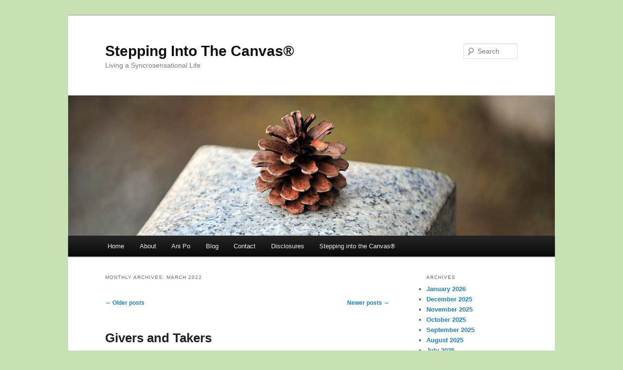

--- FILE ---
content_type: text/html; charset=UTF-8
request_url: https://www.steppingintothecanvas.com/2022/03/page/2/
body_size: 16237
content:
<!DOCTYPE html>
<html lang="en-US">
<head>
<meta charset="UTF-8" />
<meta name="viewport" content="width=device-width, initial-scale=1.0" />
<title>
March | 2022 | Stepping Into The Canvas® | Page 2	</title>
<link rel="profile" href="https://gmpg.org/xfn/11" />
<link rel="stylesheet" type="text/css" media="all" href="https://www.steppingintothecanvas.com/wp-content/themes/twentyeleven/style.css?ver=20251202" />
<link rel="pingback" href="https://www.steppingintothecanvas.com/xmlrpc.php">
<meta name='robots' content='max-image-preview:large' />
	<style>img:is([sizes="auto" i], [sizes^="auto," i]) { contain-intrinsic-size: 3000px 1500px }</style>
	<link rel='dns-prefetch' href='//secure.gravatar.com' />
<link rel='dns-prefetch' href='//stats.wp.com' />
<link rel='dns-prefetch' href='//v0.wordpress.com' />
<link rel='dns-prefetch' href='//jetpack.wordpress.com' />
<link rel='dns-prefetch' href='//s0.wp.com' />
<link rel='dns-prefetch' href='//public-api.wordpress.com' />
<link rel='dns-prefetch' href='//0.gravatar.com' />
<link rel='dns-prefetch' href='//1.gravatar.com' />
<link rel='dns-prefetch' href='//2.gravatar.com' />
<link rel='dns-prefetch' href='//widgets.wp.com' />
<link rel='preconnect' href='//i0.wp.com' />
<link rel="alternate" type="application/rss+xml" title="Stepping Into The Canvas® &raquo; Feed" href="https://www.steppingintothecanvas.com/feed/" />
<link rel="alternate" type="application/rss+xml" title="Stepping Into The Canvas® &raquo; Comments Feed" href="https://www.steppingintothecanvas.com/comments/feed/" />
<script type="text/javascript">
/* <![CDATA[ */
window._wpemojiSettings = {"baseUrl":"https:\/\/s.w.org\/images\/core\/emoji\/16.0.1\/72x72\/","ext":".png","svgUrl":"https:\/\/s.w.org\/images\/core\/emoji\/16.0.1\/svg\/","svgExt":".svg","source":{"concatemoji":"https:\/\/www.steppingintothecanvas.com\/wp-includes\/js\/wp-emoji-release.min.js?ver=6.8.3"}};
/*! This file is auto-generated */
!function(s,n){var o,i,e;function c(e){try{var t={supportTests:e,timestamp:(new Date).valueOf()};sessionStorage.setItem(o,JSON.stringify(t))}catch(e){}}function p(e,t,n){e.clearRect(0,0,e.canvas.width,e.canvas.height),e.fillText(t,0,0);var t=new Uint32Array(e.getImageData(0,0,e.canvas.width,e.canvas.height).data),a=(e.clearRect(0,0,e.canvas.width,e.canvas.height),e.fillText(n,0,0),new Uint32Array(e.getImageData(0,0,e.canvas.width,e.canvas.height).data));return t.every(function(e,t){return e===a[t]})}function u(e,t){e.clearRect(0,0,e.canvas.width,e.canvas.height),e.fillText(t,0,0);for(var n=e.getImageData(16,16,1,1),a=0;a<n.data.length;a++)if(0!==n.data[a])return!1;return!0}function f(e,t,n,a){switch(t){case"flag":return n(e,"\ud83c\udff3\ufe0f\u200d\u26a7\ufe0f","\ud83c\udff3\ufe0f\u200b\u26a7\ufe0f")?!1:!n(e,"\ud83c\udde8\ud83c\uddf6","\ud83c\udde8\u200b\ud83c\uddf6")&&!n(e,"\ud83c\udff4\udb40\udc67\udb40\udc62\udb40\udc65\udb40\udc6e\udb40\udc67\udb40\udc7f","\ud83c\udff4\u200b\udb40\udc67\u200b\udb40\udc62\u200b\udb40\udc65\u200b\udb40\udc6e\u200b\udb40\udc67\u200b\udb40\udc7f");case"emoji":return!a(e,"\ud83e\udedf")}return!1}function g(e,t,n,a){var r="undefined"!=typeof WorkerGlobalScope&&self instanceof WorkerGlobalScope?new OffscreenCanvas(300,150):s.createElement("canvas"),o=r.getContext("2d",{willReadFrequently:!0}),i=(o.textBaseline="top",o.font="600 32px Arial",{});return e.forEach(function(e){i[e]=t(o,e,n,a)}),i}function t(e){var t=s.createElement("script");t.src=e,t.defer=!0,s.head.appendChild(t)}"undefined"!=typeof Promise&&(o="wpEmojiSettingsSupports",i=["flag","emoji"],n.supports={everything:!0,everythingExceptFlag:!0},e=new Promise(function(e){s.addEventListener("DOMContentLoaded",e,{once:!0})}),new Promise(function(t){var n=function(){try{var e=JSON.parse(sessionStorage.getItem(o));if("object"==typeof e&&"number"==typeof e.timestamp&&(new Date).valueOf()<e.timestamp+604800&&"object"==typeof e.supportTests)return e.supportTests}catch(e){}return null}();if(!n){if("undefined"!=typeof Worker&&"undefined"!=typeof OffscreenCanvas&&"undefined"!=typeof URL&&URL.createObjectURL&&"undefined"!=typeof Blob)try{var e="postMessage("+g.toString()+"("+[JSON.stringify(i),f.toString(),p.toString(),u.toString()].join(",")+"));",a=new Blob([e],{type:"text/javascript"}),r=new Worker(URL.createObjectURL(a),{name:"wpTestEmojiSupports"});return void(r.onmessage=function(e){c(n=e.data),r.terminate(),t(n)})}catch(e){}c(n=g(i,f,p,u))}t(n)}).then(function(e){for(var t in e)n.supports[t]=e[t],n.supports.everything=n.supports.everything&&n.supports[t],"flag"!==t&&(n.supports.everythingExceptFlag=n.supports.everythingExceptFlag&&n.supports[t]);n.supports.everythingExceptFlag=n.supports.everythingExceptFlag&&!n.supports.flag,n.DOMReady=!1,n.readyCallback=function(){n.DOMReady=!0}}).then(function(){return e}).then(function(){var e;n.supports.everything||(n.readyCallback(),(e=n.source||{}).concatemoji?t(e.concatemoji):e.wpemoji&&e.twemoji&&(t(e.twemoji),t(e.wpemoji)))}))}((window,document),window._wpemojiSettings);
/* ]]> */
</script>
<link rel='stylesheet' id='the-neverending-homepage-css' href='https://www.steppingintothecanvas.com/wp-content/plugins/jetpack/modules/infinite-scroll/infinity.css?ver=20140422' type='text/css' media='all' />
<link rel='stylesheet' id='pmb_common-css' href='https://www.steppingintothecanvas.com/wp-content/plugins/print-my-blog/assets/styles/pmb-common.css?ver=1766345063' type='text/css' media='all' />
<style id='wp-emoji-styles-inline-css' type='text/css'>

	img.wp-smiley, img.emoji {
		display: inline !important;
		border: none !important;
		box-shadow: none !important;
		height: 1em !important;
		width: 1em !important;
		margin: 0 0.07em !important;
		vertical-align: -0.1em !important;
		background: none !important;
		padding: 0 !important;
	}
</style>
<link rel='stylesheet' id='wp-block-library-css' href='https://www.steppingintothecanvas.com/wp-includes/css/dist/block-library/style.min.css?ver=6.8.3' type='text/css' media='all' />
<style id='wp-block-library-theme-inline-css' type='text/css'>
.wp-block-audio :where(figcaption){color:#555;font-size:13px;text-align:center}.is-dark-theme .wp-block-audio :where(figcaption){color:#ffffffa6}.wp-block-audio{margin:0 0 1em}.wp-block-code{border:1px solid #ccc;border-radius:4px;font-family:Menlo,Consolas,monaco,monospace;padding:.8em 1em}.wp-block-embed :where(figcaption){color:#555;font-size:13px;text-align:center}.is-dark-theme .wp-block-embed :where(figcaption){color:#ffffffa6}.wp-block-embed{margin:0 0 1em}.blocks-gallery-caption{color:#555;font-size:13px;text-align:center}.is-dark-theme .blocks-gallery-caption{color:#ffffffa6}:root :where(.wp-block-image figcaption){color:#555;font-size:13px;text-align:center}.is-dark-theme :root :where(.wp-block-image figcaption){color:#ffffffa6}.wp-block-image{margin:0 0 1em}.wp-block-pullquote{border-bottom:4px solid;border-top:4px solid;color:currentColor;margin-bottom:1.75em}.wp-block-pullquote cite,.wp-block-pullquote footer,.wp-block-pullquote__citation{color:currentColor;font-size:.8125em;font-style:normal;text-transform:uppercase}.wp-block-quote{border-left:.25em solid;margin:0 0 1.75em;padding-left:1em}.wp-block-quote cite,.wp-block-quote footer{color:currentColor;font-size:.8125em;font-style:normal;position:relative}.wp-block-quote:where(.has-text-align-right){border-left:none;border-right:.25em solid;padding-left:0;padding-right:1em}.wp-block-quote:where(.has-text-align-center){border:none;padding-left:0}.wp-block-quote.is-large,.wp-block-quote.is-style-large,.wp-block-quote:where(.is-style-plain){border:none}.wp-block-search .wp-block-search__label{font-weight:700}.wp-block-search__button{border:1px solid #ccc;padding:.375em .625em}:where(.wp-block-group.has-background){padding:1.25em 2.375em}.wp-block-separator.has-css-opacity{opacity:.4}.wp-block-separator{border:none;border-bottom:2px solid;margin-left:auto;margin-right:auto}.wp-block-separator.has-alpha-channel-opacity{opacity:1}.wp-block-separator:not(.is-style-wide):not(.is-style-dots){width:100px}.wp-block-separator.has-background:not(.is-style-dots){border-bottom:none;height:1px}.wp-block-separator.has-background:not(.is-style-wide):not(.is-style-dots){height:2px}.wp-block-table{margin:0 0 1em}.wp-block-table td,.wp-block-table th{word-break:normal}.wp-block-table :where(figcaption){color:#555;font-size:13px;text-align:center}.is-dark-theme .wp-block-table :where(figcaption){color:#ffffffa6}.wp-block-video :where(figcaption){color:#555;font-size:13px;text-align:center}.is-dark-theme .wp-block-video :where(figcaption){color:#ffffffa6}.wp-block-video{margin:0 0 1em}:root :where(.wp-block-template-part.has-background){margin-bottom:0;margin-top:0;padding:1.25em 2.375em}
</style>
<style id='classic-theme-styles-inline-css' type='text/css'>
/*! This file is auto-generated */
.wp-block-button__link{color:#fff;background-color:#32373c;border-radius:9999px;box-shadow:none;text-decoration:none;padding:calc(.667em + 2px) calc(1.333em + 2px);font-size:1.125em}.wp-block-file__button{background:#32373c;color:#fff;text-decoration:none}
</style>
<link rel='stylesheet' id='pmb-select2-css' href='https://www.steppingintothecanvas.com/wp-content/plugins/print-my-blog/assets/styles/libs/select2.min.css?ver=4.0.6' type='text/css' media='all' />
<link rel='stylesheet' id='pmb-jquery-ui-css' href='https://www.steppingintothecanvas.com/wp-content/plugins/print-my-blog/assets/styles/libs/jquery-ui/jquery-ui.min.css?ver=1.11.4' type='text/css' media='all' />
<link rel='stylesheet' id='pmb-setup-page-css' href='https://www.steppingintothecanvas.com/wp-content/plugins/print-my-blog/assets/styles/setup-page.css?ver=1766345063' type='text/css' media='all' />
<link rel='stylesheet' id='mediaelement-css' href='https://www.steppingintothecanvas.com/wp-includes/js/mediaelement/mediaelementplayer-legacy.min.css?ver=4.2.17' type='text/css' media='all' />
<link rel='stylesheet' id='wp-mediaelement-css' href='https://www.steppingintothecanvas.com/wp-includes/js/mediaelement/wp-mediaelement.min.css?ver=6.8.3' type='text/css' media='all' />
<style id='jetpack-sharing-buttons-style-inline-css' type='text/css'>
.jetpack-sharing-buttons__services-list{display:flex;flex-direction:row;flex-wrap:wrap;gap:0;list-style-type:none;margin:5px;padding:0}.jetpack-sharing-buttons__services-list.has-small-icon-size{font-size:12px}.jetpack-sharing-buttons__services-list.has-normal-icon-size{font-size:16px}.jetpack-sharing-buttons__services-list.has-large-icon-size{font-size:24px}.jetpack-sharing-buttons__services-list.has-huge-icon-size{font-size:36px}@media print{.jetpack-sharing-buttons__services-list{display:none!important}}.editor-styles-wrapper .wp-block-jetpack-sharing-buttons{gap:0;padding-inline-start:0}ul.jetpack-sharing-buttons__services-list.has-background{padding:1.25em 2.375em}
</style>
<style id='global-styles-inline-css' type='text/css'>
:root{--wp--preset--aspect-ratio--square: 1;--wp--preset--aspect-ratio--4-3: 4/3;--wp--preset--aspect-ratio--3-4: 3/4;--wp--preset--aspect-ratio--3-2: 3/2;--wp--preset--aspect-ratio--2-3: 2/3;--wp--preset--aspect-ratio--16-9: 16/9;--wp--preset--aspect-ratio--9-16: 9/16;--wp--preset--color--black: #000;--wp--preset--color--cyan-bluish-gray: #abb8c3;--wp--preset--color--white: #fff;--wp--preset--color--pale-pink: #f78da7;--wp--preset--color--vivid-red: #cf2e2e;--wp--preset--color--luminous-vivid-orange: #ff6900;--wp--preset--color--luminous-vivid-amber: #fcb900;--wp--preset--color--light-green-cyan: #7bdcb5;--wp--preset--color--vivid-green-cyan: #00d084;--wp--preset--color--pale-cyan-blue: #8ed1fc;--wp--preset--color--vivid-cyan-blue: #0693e3;--wp--preset--color--vivid-purple: #9b51e0;--wp--preset--color--blue: #1982d1;--wp--preset--color--dark-gray: #373737;--wp--preset--color--medium-gray: #666;--wp--preset--color--light-gray: #e2e2e2;--wp--preset--gradient--vivid-cyan-blue-to-vivid-purple: linear-gradient(135deg,rgba(6,147,227,1) 0%,rgb(155,81,224) 100%);--wp--preset--gradient--light-green-cyan-to-vivid-green-cyan: linear-gradient(135deg,rgb(122,220,180) 0%,rgb(0,208,130) 100%);--wp--preset--gradient--luminous-vivid-amber-to-luminous-vivid-orange: linear-gradient(135deg,rgba(252,185,0,1) 0%,rgba(255,105,0,1) 100%);--wp--preset--gradient--luminous-vivid-orange-to-vivid-red: linear-gradient(135deg,rgba(255,105,0,1) 0%,rgb(207,46,46) 100%);--wp--preset--gradient--very-light-gray-to-cyan-bluish-gray: linear-gradient(135deg,rgb(238,238,238) 0%,rgb(169,184,195) 100%);--wp--preset--gradient--cool-to-warm-spectrum: linear-gradient(135deg,rgb(74,234,220) 0%,rgb(151,120,209) 20%,rgb(207,42,186) 40%,rgb(238,44,130) 60%,rgb(251,105,98) 80%,rgb(254,248,76) 100%);--wp--preset--gradient--blush-light-purple: linear-gradient(135deg,rgb(255,206,236) 0%,rgb(152,150,240) 100%);--wp--preset--gradient--blush-bordeaux: linear-gradient(135deg,rgb(254,205,165) 0%,rgb(254,45,45) 50%,rgb(107,0,62) 100%);--wp--preset--gradient--luminous-dusk: linear-gradient(135deg,rgb(255,203,112) 0%,rgb(199,81,192) 50%,rgb(65,88,208) 100%);--wp--preset--gradient--pale-ocean: linear-gradient(135deg,rgb(255,245,203) 0%,rgb(182,227,212) 50%,rgb(51,167,181) 100%);--wp--preset--gradient--electric-grass: linear-gradient(135deg,rgb(202,248,128) 0%,rgb(113,206,126) 100%);--wp--preset--gradient--midnight: linear-gradient(135deg,rgb(2,3,129) 0%,rgb(40,116,252) 100%);--wp--preset--font-size--small: 13px;--wp--preset--font-size--medium: 20px;--wp--preset--font-size--large: 36px;--wp--preset--font-size--x-large: 42px;--wp--preset--spacing--20: 0.44rem;--wp--preset--spacing--30: 0.67rem;--wp--preset--spacing--40: 1rem;--wp--preset--spacing--50: 1.5rem;--wp--preset--spacing--60: 2.25rem;--wp--preset--spacing--70: 3.38rem;--wp--preset--spacing--80: 5.06rem;--wp--preset--shadow--natural: 6px 6px 9px rgba(0, 0, 0, 0.2);--wp--preset--shadow--deep: 12px 12px 50px rgba(0, 0, 0, 0.4);--wp--preset--shadow--sharp: 6px 6px 0px rgba(0, 0, 0, 0.2);--wp--preset--shadow--outlined: 6px 6px 0px -3px rgba(255, 255, 255, 1), 6px 6px rgba(0, 0, 0, 1);--wp--preset--shadow--crisp: 6px 6px 0px rgba(0, 0, 0, 1);}:where(.is-layout-flex){gap: 0.5em;}:where(.is-layout-grid){gap: 0.5em;}body .is-layout-flex{display: flex;}.is-layout-flex{flex-wrap: wrap;align-items: center;}.is-layout-flex > :is(*, div){margin: 0;}body .is-layout-grid{display: grid;}.is-layout-grid > :is(*, div){margin: 0;}:where(.wp-block-columns.is-layout-flex){gap: 2em;}:where(.wp-block-columns.is-layout-grid){gap: 2em;}:where(.wp-block-post-template.is-layout-flex){gap: 1.25em;}:where(.wp-block-post-template.is-layout-grid){gap: 1.25em;}.has-black-color{color: var(--wp--preset--color--black) !important;}.has-cyan-bluish-gray-color{color: var(--wp--preset--color--cyan-bluish-gray) !important;}.has-white-color{color: var(--wp--preset--color--white) !important;}.has-pale-pink-color{color: var(--wp--preset--color--pale-pink) !important;}.has-vivid-red-color{color: var(--wp--preset--color--vivid-red) !important;}.has-luminous-vivid-orange-color{color: var(--wp--preset--color--luminous-vivid-orange) !important;}.has-luminous-vivid-amber-color{color: var(--wp--preset--color--luminous-vivid-amber) !important;}.has-light-green-cyan-color{color: var(--wp--preset--color--light-green-cyan) !important;}.has-vivid-green-cyan-color{color: var(--wp--preset--color--vivid-green-cyan) !important;}.has-pale-cyan-blue-color{color: var(--wp--preset--color--pale-cyan-blue) !important;}.has-vivid-cyan-blue-color{color: var(--wp--preset--color--vivid-cyan-blue) !important;}.has-vivid-purple-color{color: var(--wp--preset--color--vivid-purple) !important;}.has-black-background-color{background-color: var(--wp--preset--color--black) !important;}.has-cyan-bluish-gray-background-color{background-color: var(--wp--preset--color--cyan-bluish-gray) !important;}.has-white-background-color{background-color: var(--wp--preset--color--white) !important;}.has-pale-pink-background-color{background-color: var(--wp--preset--color--pale-pink) !important;}.has-vivid-red-background-color{background-color: var(--wp--preset--color--vivid-red) !important;}.has-luminous-vivid-orange-background-color{background-color: var(--wp--preset--color--luminous-vivid-orange) !important;}.has-luminous-vivid-amber-background-color{background-color: var(--wp--preset--color--luminous-vivid-amber) !important;}.has-light-green-cyan-background-color{background-color: var(--wp--preset--color--light-green-cyan) !important;}.has-vivid-green-cyan-background-color{background-color: var(--wp--preset--color--vivid-green-cyan) !important;}.has-pale-cyan-blue-background-color{background-color: var(--wp--preset--color--pale-cyan-blue) !important;}.has-vivid-cyan-blue-background-color{background-color: var(--wp--preset--color--vivid-cyan-blue) !important;}.has-vivid-purple-background-color{background-color: var(--wp--preset--color--vivid-purple) !important;}.has-black-border-color{border-color: var(--wp--preset--color--black) !important;}.has-cyan-bluish-gray-border-color{border-color: var(--wp--preset--color--cyan-bluish-gray) !important;}.has-white-border-color{border-color: var(--wp--preset--color--white) !important;}.has-pale-pink-border-color{border-color: var(--wp--preset--color--pale-pink) !important;}.has-vivid-red-border-color{border-color: var(--wp--preset--color--vivid-red) !important;}.has-luminous-vivid-orange-border-color{border-color: var(--wp--preset--color--luminous-vivid-orange) !important;}.has-luminous-vivid-amber-border-color{border-color: var(--wp--preset--color--luminous-vivid-amber) !important;}.has-light-green-cyan-border-color{border-color: var(--wp--preset--color--light-green-cyan) !important;}.has-vivid-green-cyan-border-color{border-color: var(--wp--preset--color--vivid-green-cyan) !important;}.has-pale-cyan-blue-border-color{border-color: var(--wp--preset--color--pale-cyan-blue) !important;}.has-vivid-cyan-blue-border-color{border-color: var(--wp--preset--color--vivid-cyan-blue) !important;}.has-vivid-purple-border-color{border-color: var(--wp--preset--color--vivid-purple) !important;}.has-vivid-cyan-blue-to-vivid-purple-gradient-background{background: var(--wp--preset--gradient--vivid-cyan-blue-to-vivid-purple) !important;}.has-light-green-cyan-to-vivid-green-cyan-gradient-background{background: var(--wp--preset--gradient--light-green-cyan-to-vivid-green-cyan) !important;}.has-luminous-vivid-amber-to-luminous-vivid-orange-gradient-background{background: var(--wp--preset--gradient--luminous-vivid-amber-to-luminous-vivid-orange) !important;}.has-luminous-vivid-orange-to-vivid-red-gradient-background{background: var(--wp--preset--gradient--luminous-vivid-orange-to-vivid-red) !important;}.has-very-light-gray-to-cyan-bluish-gray-gradient-background{background: var(--wp--preset--gradient--very-light-gray-to-cyan-bluish-gray) !important;}.has-cool-to-warm-spectrum-gradient-background{background: var(--wp--preset--gradient--cool-to-warm-spectrum) !important;}.has-blush-light-purple-gradient-background{background: var(--wp--preset--gradient--blush-light-purple) !important;}.has-blush-bordeaux-gradient-background{background: var(--wp--preset--gradient--blush-bordeaux) !important;}.has-luminous-dusk-gradient-background{background: var(--wp--preset--gradient--luminous-dusk) !important;}.has-pale-ocean-gradient-background{background: var(--wp--preset--gradient--pale-ocean) !important;}.has-electric-grass-gradient-background{background: var(--wp--preset--gradient--electric-grass) !important;}.has-midnight-gradient-background{background: var(--wp--preset--gradient--midnight) !important;}.has-small-font-size{font-size: var(--wp--preset--font-size--small) !important;}.has-medium-font-size{font-size: var(--wp--preset--font-size--medium) !important;}.has-large-font-size{font-size: var(--wp--preset--font-size--large) !important;}.has-x-large-font-size{font-size: var(--wp--preset--font-size--x-large) !important;}
:where(.wp-block-post-template.is-layout-flex){gap: 1.25em;}:where(.wp-block-post-template.is-layout-grid){gap: 1.25em;}
:where(.wp-block-columns.is-layout-flex){gap: 2em;}:where(.wp-block-columns.is-layout-grid){gap: 2em;}
:root :where(.wp-block-pullquote){font-size: 1.5em;line-height: 1.6;}
</style>
<link rel='stylesheet' id='wp-components-css' href='https://www.steppingintothecanvas.com/wp-includes/css/dist/components/style.min.css?ver=6.8.3' type='text/css' media='all' />
<link rel='stylesheet' id='godaddy-styles-css' href='https://www.steppingintothecanvas.com/wp-content/mu-plugins/vendor/wpex/godaddy-launch/includes/Dependencies/GoDaddy/Styles/build/latest.css?ver=2.0.2' type='text/css' media='all' />
<link rel='stylesheet' id='twentyeleven-block-style-css' href='https://www.steppingintothecanvas.com/wp-content/themes/twentyeleven/blocks.css?ver=20240703' type='text/css' media='all' />
<link rel='stylesheet' id='jetpack-swiper-library-css' href='https://www.steppingintothecanvas.com/wp-content/plugins/jetpack/_inc/blocks/swiper.css?ver=15.4' type='text/css' media='all' />
<link rel='stylesheet' id='jetpack-carousel-css' href='https://www.steppingintothecanvas.com/wp-content/plugins/jetpack/modules/carousel/jetpack-carousel.css?ver=15.4' type='text/css' media='all' />
<link rel='stylesheet' id='jetpack_likes-css' href='https://www.steppingintothecanvas.com/wp-content/plugins/jetpack/modules/likes/style.css?ver=15.4' type='text/css' media='all' />
<link rel='stylesheet' id='infinity-twentyeleven-css' href='https://www.steppingintothecanvas.com/wp-content/plugins/jetpack/modules/infinite-scroll/themes/twentyeleven.css?ver=20121002' type='text/css' media='all' />
<link rel="https://api.w.org/" href="https://www.steppingintothecanvas.com/wp-json/" /><link rel="EditURI" type="application/rsd+xml" title="RSD" href="https://www.steppingintothecanvas.com/xmlrpc.php?rsd" />
<meta name="generator" content="WordPress 6.8.3" />
	<style>img#wpstats{display:none}</style>
		<style type="text/css" id="custom-background-css">
body.custom-background { background-color: #c7e1b2; }
</style>
	
<!-- Jetpack Open Graph Tags -->
<meta property="og:type" content="website" />
<meta property="og:title" content="March 2022 &#8211; Page 2 &#8211; Stepping Into The Canvas®" />
<meta property="og:site_name" content="Stepping Into The Canvas®" />
<meta property="og:image" content="https://s0.wp.com/i/blank.jpg" />
<meta property="og:image:width" content="200" />
<meta property="og:image:height" content="200" />
<meta property="og:image:alt" content="" />
<meta property="og:locale" content="en_US" />

<!-- End Jetpack Open Graph Tags -->
</head>

<body class="archive date paged custom-background wp-embed-responsive paged-2 date-paged-2 wp-theme-twentyeleven single-author two-column right-sidebar">
<div class="skip-link"><a class="assistive-text" href="#content">Skip to primary content</a></div><div class="skip-link"><a class="assistive-text" href="#secondary">Skip to secondary content</a></div><div id="page" class="hfeed">
	<header id="branding">
			<hgroup>
									<h1 id="site-title"><span><a href="https://www.steppingintothecanvas.com/" rel="home" >Stepping Into The Canvas®</a></span></h1>
										<h2 id="site-description">Living a Syncrosensational Life</h2>
							</hgroup>

						<a href="https://www.steppingintothecanvas.com/" rel="home" >
				<img src="https://www.steppingintothecanvas.com/wp-content/themes/twentyeleven/images/headers/pine-cone.jpg" width="1000" height="288" alt="Stepping Into The Canvas®" decoding="async" fetchpriority="high" />			</a>
			
									<form method="get" id="searchform" action="https://www.steppingintothecanvas.com/">
		<label for="s" class="assistive-text">Search</label>
		<input type="text" class="field" name="s" id="s" placeholder="Search" />
		<input type="submit" class="submit" name="submit" id="searchsubmit" value="Search" />
	</form>
			
			<nav id="access">
				<h3 class="assistive-text">Main menu</h3>
				<div class="menu"><ul>
<li ><a href="https://www.steppingintothecanvas.com/">Home</a></li><li class="page_item page-item-390"><a href="https://www.steppingintothecanvas.com/about-me/">About</a></li>
<li class="page_item page-item-3643"><a href="https://www.steppingintothecanvas.com/ani-po/">Ani Po</a></li>
<li class="page_item page-item-3648"><a href="https://www.steppingintothecanvas.com/blog/">Blog</a></li>
<li class="page_item page-item-1463"><a href="https://www.steppingintothecanvas.com/contact-me/">Contact</a></li>
<li class="page_item page-item-474"><a href="https://www.steppingintothecanvas.com/disclosures/">Disclosures</a></li>
<li class="page_item page-item-3652"><a href="https://www.steppingintothecanvas.com/home/">Stepping into the Canvas®</a></li>
</ul></div>
			</nav><!-- #access -->
	</header><!-- #branding -->


	<div id="main">

		<section id="primary">
			<div id="content" role="main">

			
				<header class="page-header">
					<h1 class="page-title">
						Monthly Archives: <span>March 2022</span>					</h1>
				</header>

							<nav id="nav-above">
				<h3 class="assistive-text">Post navigation</h3>
									<div class="nav-previous"><a href="https://www.steppingintothecanvas.com/2022/03/page/3/" ><span class="meta-nav">&larr;</span> Older posts</a></div>
				
									<div class="nav-next"><a href="https://www.steppingintothecanvas.com/2022/03/" >Newer posts <span class="meta-nav">&rarr;</span></a></div>
							</nav><!-- #nav-above -->
			
				
					
	<article id="post-16405" class="post-16405 post type-post status-publish format-standard hentry category-life-lessons category-poetry-2 category-self-actualization tag-awareness tag-gratitude tag-heart-song tag-inspire tag-joseph-lieungh tag-know-thyself-heal-thyself tag-life-lesson tag-love tag-medium tag-peace tag-poetry tag-self-actualization tag-stepping-into-the-canvas tag-syncrosensational tag-the-way">
		<header class="entry-header">
						<h1 class="entry-title"><a href="https://www.steppingintothecanvas.com/givers-and-takers/" rel="bookmark">Givers and Takers</a></h1>
			
						<div class="entry-meta">
				<span class="sep">Posted on </span><a href="https://www.steppingintothecanvas.com/givers-and-takers/" title="3:33 pm" rel="bookmark"><time class="entry-date" datetime="2022-03-23T15:33:46-05:00">March 23, 2022</time></a><span class="by-author"> <span class="sep"> by </span> <span class="author vcard"><a class="url fn n" href="https://www.steppingintothecanvas.com/author/step2065/" title="View all posts by Joseph" rel="author">Joseph</a></span></span>			</div><!-- .entry-meta -->
			
					</header><!-- .entry-header -->

				<div class="entry-content">
			<section class="section section--body">
<div class="section-divider">
<hr class="section-divider" />
</div>
<div class="section-content">
<div class="section-inner sectionLayout--insetColumn">
<h3 class="graf graf--h3">Givers and Takers</h3>
<h4 class="graf graf--h4">A sacred Dance with Inspiration</h4>
<figure class="graf graf--figure"><img decoding="async" class="graf-image" src="https://cdn-images-1.medium.com/max/800/0*Sl3cSCaH_HZfyu3L" data-image-id="0*Sl3cSCaH_HZfyu3L" data-width="5472" data-height="3648" data-unsplash-photo-id="DkGIAjlIJu0" data-is-featured="true" /><figcaption class="imageCaption">Photo by <a class="markup--anchor markup--figure-anchor" href="https://unsplash.com/@wildlittlethingsphoto?utm_source=medium&amp;utm_medium=referral" target="_blank" rel="photo-creator noopener" data-href="https://unsplash.com/@wildlittlethingsphoto?utm_source=medium&amp;utm_medium=referral">Helena Lopes</a> on <a class="markup--anchor markup--figure-anchor" href="https://unsplash.com?utm_source=medium&amp;utm_medium=referral" target="_blank" rel="photo-source noopener" data-href="https://unsplash.com?utm_source=medium&amp;utm_medium=referral">Unsplash</a></figcaption></figure>
<p class="graf graf--p"><em class="markup--em markup--p-em">What for thee giveth do<br />
time of need or hitherto<br />
shan&#8217;t wait to see another day<br />
time is nigh — step into may<br />
for my brother’s son sister too<br />
deepest Peace Love unto you.</em></p>
<p class="graf graf--p"><em class="markup--em markup--p-em">Greater purpose none such as thee<br />
Stepping into the Canvas Charged for to me<br />
as long as it takes and what it may<br />
go now…giving it all away.</em></p>
</div>
</div>
</section>
<section class="section section--body">
<div class="section-divider">
<hr class="section-divider" />
</div>
<div class="section-content">
<div class="section-inner sectionLayout--insetColumn">
<p class="graf graf--p">The sacred dance begins with letting go of all things — fear, joy, sorting through rubble, buried treasures bliss. Shadows of doubt — creeping in — welcomed tea leaves foretelling futures kiss.</p>
<p class="graf graf--p">Fred Astaire lessons beat — in time with two-steps, waltzes, leading, the subsequent flow of partners guided shift. Breaking out — individual’s expressional movement, self-mirrored remembrance of another’s sacred drift.</p>
<p class="graf graf--p">Returning cheek-to-cheek — ebb and flow — taking turns dominating, followed imprints in the sands of time. Frustration — fears of losing control — takers are dominating — forcing a dance every step to tainted rhyme.</p>
<p class="graf graf--p">Exhaustion is being swung around the floor, no longer wishing to carry on with ticker takers parade. Bowing out — another go around the room — saving breath for a worthy partner where a Sacred Dance with Inspiration is played.</p>
<p class="graf graf--p">One-sided, left at footsteps door — knocking, aggressively panting — begging just the same. Discerning energetic flow — giving and receiving — reciprocating belief in wonders claim.</p>
<p class="graf graf--p">~Ani Po</p>
</div>
</div>
</section>
<section class="section section--body">
<div class="section-divider">
<hr class="section-divider" />
</div>
<div class="section-content">
<div class="section-inner sectionLayout--insetColumn">
<p class="graf graf--p">While reading <a class="markup--user markup--p-user" href="https://medium.com/u/af6671fc2bc8" target="_blank" rel="noopener" data-href="https://medium.com/u/af6671fc2bc8" data-anchor-type="2" data-user-id="af6671fc2bc8" data-action-value="af6671fc2bc8" data-action="show-user-card" data-action-type="hover">Sunny H</a> piece, <a class="markup--anchor markup--p-anchor" href="https://medium.com/know-thyself-heal-thyself/keep-the-good-parts-2ac0a25a471e" target="_blank" rel="noopener" data-href="https://medium.com/know-thyself-heal-thyself/keep-the-good-parts-2ac0a25a471e">Keep the Good Parts</a>, my mind began wondering the idea of givers and takers. Maybe paralleled or lost in my own thoughts of having to let go of those takers who keep pulling us away from our sacred vow, giving to those in need, making small steps to better themselves.</p>
<p class="graf graf--p">When do we pull back? How much do we give to the takers of the world, with no reciprocity of this sacred dance of giving and receiving — exchanging seats to receiving and giving.</p>
<p class="graf graf--p">Having, recently, pulled the plug on a one-sided relationship, my heart ached for days. Knowing that I was free to recharge and help others for another day, holding a note, reading, <em class="markup--em markup--p-em">“I will not give up on those lost in the wilderness.”</em></p>
<p class="graf graf--p">Meaning, while we let go of the lopsidedness can we hold a place for them knocking at our giving’s door? I cannot answer for anyone else but myself, assuredly a boundary is needed moving forward.</p>
<p class="graf graf--p">Thank you <a class="markup--user markup--p-user" href="https://medium.com/u/af6671fc2bc8" target="_blank" rel="noopener" data-href="https://medium.com/u/af6671fc2bc8" data-anchor-type="2" data-user-id="af6671fc2bc8" data-action-value="af6671fc2bc8" data-action="show-user-card" data-action-type="hover">Sunny H</a> for tickling my amygdala, with this piece.</p>
<div class="graf graf--mixtapeEmbed"><a class="markup--anchor markup--mixtapeEmbed-anchor" title="https://medium.com/know-thyself-heal-thyself/keep-the-good-parts-2ac0a25a471e" href="https://medium.com/know-thyself-heal-thyself/keep-the-good-parts-2ac0a25a471e" data-href="https://medium.com/know-thyself-heal-thyself/keep-the-good-parts-2ac0a25a471e"><strong class="markup--strong markup--mixtapeEmbed-strong">Keep The Good Parts</strong><br />
<em class="markup--em markup--mixtapeEmbed-em">Change the environment, change the people, but don’t change yourself backwards</em>medium.com</a></div>
</div>
</div>
</section>
<section class="section section--body">
<div class="section-divider">
<hr class="section-divider" />
</div>
<div class="section-content">
<div class="section-inner sectionLayout--insetColumn">
<p class="graf graf--p">Thank you <a class="markup--user markup--p-user" href="https://medium.com/u/b298fed55f39" target="_blank" rel="noopener" data-href="https://medium.com/u/b298fed55f39" data-anchor-type="2" data-user-id="b298fed55f39" data-action-value="b298fed55f39" data-action="show-user-card" data-action-type="hover">Diana C.</a>, <a class="markup--user markup--p-user" href="https://medium.com/u/6a5f2b53ac09" target="_blank" rel="noopener" data-href="https://medium.com/u/6a5f2b53ac09" data-anchor-type="2" data-user-id="6a5f2b53ac09" data-action-value="6a5f2b53ac09" data-action="show-user-card" data-action-type="hover">jules</a>, <a class="markup--user markup--p-user" href="https://medium.com/u/1da56ac48c" target="_blank" rel="noopener" data-href="https://medium.com/u/1da56ac48c" data-anchor-type="2" data-user-id="1da56ac48c" data-action-value="1da56ac48c" data-action="show-user-card" data-action-type="hover">Spyder</a>, <a class="markup--user markup--p-user" href="https://medium.com/u/e421fd829ead" target="_blank" rel="noopener" data-href="https://medium.com/u/e421fd829ead" data-anchor-type="2" data-user-id="e421fd829ead" data-action-value="e421fd829ead" data-action="show-user-card" data-action-type="hover">Ravyne Hawke</a> and <a class="markup--user markup--p-user" href="https://medium.com/u/75827a9927c7" target="_blank" rel="noopener" data-href="https://medium.com/u/75827a9927c7" data-anchor-type="2" data-user-id="75827a9927c7" data-action-value="75827a9927c7" data-action="show-user-card" data-action-type="hover">Marcus aka Gregory Maidman</a>, for your weekly prompts, keeping us in a sacred dance with knowing self.</p>
<p class="graf graf--p">On today’s loop pedal, <em class="markup--em markup--p-em">Drown with Me</em> playing until completion of this piece.</p>
<figure class="graf graf--figure graf--iframe">
<div class="aspectRatioPlaceholder is-locked">
<div class="aspectRatioPlaceholder-fill"></div>
<div class="iframeContainer">
<p><iframe title="Drown With Me [Remastered]" width="584" height="438" src="https://www.youtube.com/embed/VsG5tIBUk6Y?feature=oembed" frameborder="0" allow="accelerometer; autoplay; clipboard-write; encrypted-media; gyroscope; picture-in-picture; web-share" referrerpolicy="strict-origin-when-cross-origin" allowfullscreen></iframe></p>
</div>
</div>
</figure>
</div>
</div>
</section>
<section class="section section--body">
<div class="section-divider">
<hr class="section-divider" />
</div>
<div class="section-content">
<div class="section-inner sectionLayout--insetColumn">
<p class="graf graf--p">Much gratitude for those who take time to read, ponder, and allow the inner workings of self to come forward. Grateful for the feedback, love shared, and, more importantly, the Dance with Inspiration. Deep Peace.</p>
<p class="graf graf--p"><a class="markup--anchor markup--p-anchor" href="https://josephlieungh.medium.com/" target="_blank" rel="noopener" data-href="https://josephlieungh.medium.com/">Joseph Lieungh</a></p>
<figure class="graf graf--figure"><img decoding="async" class="graf-image" src="https://cdn-images-1.medium.com/max/800/0*FuPPHGoVYaDtKGHg" data-image-id="0*FuPPHGoVYaDtKGHg" data-width="3017" data-height="3771" data-unsplash-photo-id="FL6rma2jePU" /><figcaption class="imageCaption">Photo by <a class="markup--anchor markup--figure-anchor" href="https://unsplash.com/@_javardh_001?utm_source=medium&amp;utm_medium=referral" target="_blank" rel="photo-creator noopener" data-href="https://unsplash.com/@_javardh_001?utm_source=medium&amp;utm_medium=referral">Javardh</a> on <a class="markup--anchor markup--figure-anchor" href="https://unsplash.com?utm_source=medium&amp;utm_medium=referral" target="_blank" rel="photo-source noopener" data-href="https://unsplash.com?utm_source=medium&amp;utm_medium=referral">Unsplash</a></figcaption></figure>
</div>
</div>
</section>
					</div><!-- .entry-content -->
		
		<footer class="entry-meta">
			
										<span class="cat-links">
					<span class="entry-utility-prep entry-utility-prep-cat-links">Posted in</span> <a href="https://www.steppingintothecanvas.com/category/life-lessons/" rel="category tag">Life Lessons</a>, <a href="https://www.steppingintothecanvas.com/category/poetry-2/" rel="category tag">Poetry</a>, <a href="https://www.steppingintothecanvas.com/category/self-actualization/" rel="category tag">self actualization</a>			</span>
							
										<span class="sep"> | </span>
								<span class="tag-links">
					<span class="entry-utility-prep entry-utility-prep-tag-links">Tagged</span> <a href="https://www.steppingintothecanvas.com/tag/awareness/" rel="tag">awareness</a>, <a href="https://www.steppingintothecanvas.com/tag/gratitude/" rel="tag">gratitude</a>, <a href="https://www.steppingintothecanvas.com/tag/heart-song/" rel="tag">heart song</a>, <a href="https://www.steppingintothecanvas.com/tag/inspire/" rel="tag">inspire</a>, <a href="https://www.steppingintothecanvas.com/tag/joseph-lieungh/" rel="tag">Joseph lieungh</a>, <a href="https://www.steppingintothecanvas.com/tag/know-thyself-heal-thyself/" rel="tag">know thyself heal thyself</a>, <a href="https://www.steppingintothecanvas.com/tag/life-lesson/" rel="tag">Life lesson</a>, <a href="https://www.steppingintothecanvas.com/tag/love/" rel="tag">love</a>, <a href="https://www.steppingintothecanvas.com/tag/medium/" rel="tag">medium</a>, <a href="https://www.steppingintothecanvas.com/tag/peace/" rel="tag">peace</a>, <a href="https://www.steppingintothecanvas.com/tag/poetry/" rel="tag">poetry</a>, <a href="https://www.steppingintothecanvas.com/tag/self-actualization/" rel="tag">self actualization</a>, <a href="https://www.steppingintothecanvas.com/tag/stepping-into-the-canvas/" rel="tag">Stepping into The Canvas</a>, <a href="https://www.steppingintothecanvas.com/tag/syncrosensational/" rel="tag">syncrosensational</a>, <a href="https://www.steppingintothecanvas.com/tag/the-way/" rel="tag">the way</a>			</span>
							
			
					</footer><!-- .entry-meta -->
	</article><!-- #post-16405 -->

				
					
	<article id="post-16403" class="post-16403 post type-post status-publish format-standard hentry category-inspiring-2 category-life-lessons category-poetry-2 category-self-actualization tag-awareness tag-blue-insights tag-gratitude tag-heart-song tag-inspire tag-joseph-lieungh tag-life-lesson tag-love tag-medium tag-peace tag-poetry tag-self-actualization tag-stepping-into-the-canvas tag-syncrosensational tag-the-way">
		<header class="entry-header">
						<h1 class="entry-title"><a href="https://www.steppingintothecanvas.com/when-told-we-have-to/" rel="bookmark">When Told We Have To</a></h1>
			
						<div class="entry-meta">
				<span class="sep">Posted on </span><a href="https://www.steppingintothecanvas.com/when-told-we-have-to/" title="10:39 am" rel="bookmark"><time class="entry-date" datetime="2022-03-19T10:39:57-05:00">March 19, 2022</time></a><span class="by-author"> <span class="sep"> by </span> <span class="author vcard"><a class="url fn n" href="https://www.steppingintothecanvas.com/author/step2065/" title="View all posts by Joseph" rel="author">Joseph</a></span></span>			</div><!-- .entry-meta -->
			
					</header><!-- .entry-header -->

				<div class="entry-content">
			<section class="section section--body">
<div class="section-divider">
<hr class="section-divider" />
</div>
<div class="section-content">
<div class="section-inner sectionLayout--insetColumn">
<h3 class="graf graf--h3">When Told We Have To</h3>
<h4 class="graf graf--h4 graf--startsWithSingleQuote">‘Should’ or ‘Should Not’s’ in an Ever-Confusing World</h4>
<figure class="graf graf--figure"><img decoding="async" class="graf-image" src="https://cdn-images-1.medium.com/max/800/0*4QpciP5a2DRiARoI" data-image-id="0*4QpciP5a2DRiARoI" data-width="3764" data-height="2200" data-unsplash-photo-id="-hBwDaZzhLQ" data-is-featured="true" /><figcaption class="imageCaption">Photo by <a class="markup--anchor markup--figure-anchor" href="https://unsplash.com/@victorhwn725?utm_source=medium&amp;utm_medium=referral" target="_blank" rel="photo-creator noopener" data-href="https://unsplash.com/@victorhwn725?utm_source=medium&amp;utm_medium=referral">Victor He</a> on <a class="markup--anchor markup--figure-anchor" href="https://unsplash.com?utm_source=medium&amp;utm_medium=referral" target="_blank" rel="photo-source noopener" data-href="https://unsplash.com?utm_source=medium&amp;utm_medium=referral">Unsplash</a></figcaption></figure>
<p class="graf graf--p">Author’s sharing wisdom — how they overcame<br />
perilous countless bouts<br />
of confusion brought on the finger-pointing thieves<br />
robbing us from our thoughts transmuting.</p>
<p class="graf graf--p">Seeking answers — abounding with more doubt<br />
self-inflicting shame brought on<br />
by the neighboring sons<br />
telling us what we ought to do.</p>
<p class="graf graf--p">Left in darkness — own self-judging<br />
riddled disbelief — afraid to write our wrongs<br />
because ‘they’ said it was the way<br />
to freedoms ringing sounds.</p>
<p class="graf graf--p">Discourse — shambled wardrobes<br />
of dishevelled rags falling<br />
from the shouldered truths<br />
terrorizing our inner phobias, false spatting reality.</p>
<p class="graf graf--p">Arrival — timely knowing<br />
peaceful road walked — self-guided<br />
journey before, after and unknown destination<br />
defining the only fear is that of itself.</p>
<p class="graf graf--p">Marking the waters of change — no longer<br />
clouded visions of the collective whole<br />
worlds spinning timelessly, relentlessly<br />
capturing attentive gaze.</p>
<p class="graf graf--p">Spreading wings — Uroboros devouring<br />
beginning and ends of the cyclical belief<br />
as to how one should be<br />
in this world, but not of it.</p>
<p class="graf graf--p">For those who speak — of have to<br />
and should do’s, we thank you for<br />
opinions mattering not the path before us<br />
but the Canvas is creating all around.</p>
<p class="graf graf--p">Stepping into time — undetailed existence<br />
giving forth — new realities daily occurrence<br />
unknown terminus departure<br />
the arrival of one’s true home.</p>
<p class="graf graf--p">~Ani Po</p>
</div>
</div>
</section>
<section class="section section--body">
<div class="section-divider">
<hr class="section-divider" />
</div>
<div class="section-content">
<div class="section-inner sectionLayout--insetColumn">
<p class="graf graf--p">Much gratitude to those who dare to travel alone, doing what is right for them and them alone. Listening not to the naysayers or all-knowing sorts telling us what we ought to do, instead writing their world into existence.</p>
<p class="graf graf--p">Thank you to the author’s who dare to come together in sacred fashion, as <a class="markup--user markup--p-user" href="https://medium.com/u/30158f063c86" target="_blank" rel="noopener" data-href="https://medium.com/u/30158f063c86" data-anchor-type="2" data-user-id="30158f063c86" data-action-value="30158f063c86" data-action="show-user-card" data-action-type="hover">THE WATERPLACE</a> depicts in this gem Mother’s Earth and <a class="markup--user markup--p-user" href="https://medium.com/u/206f347b335d" target="_blank" rel="noopener" data-href="https://medium.com/u/206f347b335d" data-anchor-type="2" data-user-id="206f347b335d" data-action-value="206f347b335d" data-action="show-user-card" data-action-type="hover">David Rudder</a> for his selfless sharing of wisdom Circumspect.</p>
<div class="graf graf--mixtapeEmbed"><a class="markup--anchor markup--mixtapeEmbed-anchor" title="https://medium.com/blueinsight/mothers-hearth-8af76c8baf4d" href="https://medium.com/blueinsight/mothers-hearth-8af76c8baf4d" data-href="https://medium.com/blueinsight/mothers-hearth-8af76c8baf4d"><strong class="markup--strong markup--mixtapeEmbed-strong">Mother’s Hearth.</strong><br />
<em class="markup--em markup--mixtapeEmbed-em">After we have done deals<br />
You bring you, here’s me<br />
And we will call it ours<br />
As we gather again<br />
Like firewood in Mother’s…</em>medium.com</a></div>
<div class="graf graf--mixtapeEmbed"><a class="markup--anchor markup--mixtapeEmbed-anchor" title="https://medium.com/blueinsight/circumspect-d75236923855" href="https://medium.com/blueinsight/circumspect-d75236923855" data-href="https://medium.com/blueinsight/circumspect-d75236923855"><strong class="markup--strong markup--mixtapeEmbed-strong">Circumspect</strong><br />
<em class="markup--em markup--mixtapeEmbed-em">Common sense.</em>medium.com</a></div>
</div>
</div>
</section>
<section class="section section--body">
<div class="section-divider">
<hr class="section-divider" />
</div>
<div class="section-content">
<div class="section-inner sectionLayout--insetColumn">
<p class="graf graf--p"><em class="markup--em markup--p-em">Often when writing, with noise canceling headphones, a song finds itself on loop. Here is today’s loop petal accompanying this piece. </em></p>
<p class="graf graf--p"><em class="markup--em markup--p-em">Written with pen name Ani Po, not limited to the author but an open invitation ‘to all’ in knowing ‘I am here.’</em></p>
<figure class="graf graf--figure graf--iframe">
<div class="aspectRatioPlaceholder is-locked">
<div class="aspectRatioPlaceholder-fill"></div>
<div class="iframeContainer">
<p><iframe title="Time/Breathe Reprise" width="584" height="438" src="https://www.youtube.com/embed/EnGzLlwmjSU?feature=oembed" frameborder="0" allow="accelerometer; autoplay; clipboard-write; encrypted-media; gyroscope; picture-in-picture; web-share" referrerpolicy="strict-origin-when-cross-origin" allowfullscreen></iframe></p>
</div>
</div>
</figure>
</div>
</div>
</section>
<section class="section section--body">
<div class="section-divider">
<hr class="section-divider" />
</div>
<div class="section-content">
<div class="section-inner sectionLayout--insetColumn">
<p class="graf graf--p">Much gratitude for those who take time to read, ponder, and allow the inner workings of self to come forward. Grateful for the feedback, love shared, and more importantly, the Dance with Inspiration. Deep Peace.</p>
<p class="graf graf--p"><a class="markup--anchor markup--p-anchor" href="https://josephlieungh.medium.com/" target="_blank" rel="noopener" data-href="https://josephlieungh.medium.com/">Joseph Lieungh</a></p>
<figure class="graf graf--figure"><img decoding="async" class="graf-image" src="https://cdn-images-1.medium.com/max/800/0*3M49QF7ADbbODxy4" data-image-id="0*3M49QF7ADbbODxy4" data-width="3017" data-height="3771" data-unsplash-photo-id="FL6rma2jePU" /><figcaption class="imageCaption">Photo by <a class="markup--anchor markup--figure-anchor" href="https://unsplash.com/@_javardh_001?utm_source=medium&amp;utm_medium=referral" target="_blank" rel="photo-creator noopener" data-href="https://unsplash.com/@_javardh_001?utm_source=medium&amp;utm_medium=referral">Javardh</a> on <a class="markup--anchor markup--figure-anchor" href="https://unsplash.com?utm_source=medium&amp;utm_medium=referral" target="_blank" rel="photo-source noopener" data-href="https://unsplash.com?utm_source=medium&amp;utm_medium=referral">Unsplash</a></figcaption></figure>
</div>
</div>
</section>
					</div><!-- .entry-content -->
		
		<footer class="entry-meta">
			
										<span class="cat-links">
					<span class="entry-utility-prep entry-utility-prep-cat-links">Posted in</span> <a href="https://www.steppingintothecanvas.com/category/inspiring-2/" rel="category tag">Inspiring</a>, <a href="https://www.steppingintothecanvas.com/category/life-lessons/" rel="category tag">Life Lessons</a>, <a href="https://www.steppingintothecanvas.com/category/poetry-2/" rel="category tag">Poetry</a>, <a href="https://www.steppingintothecanvas.com/category/self-actualization/" rel="category tag">self actualization</a>			</span>
							
										<span class="sep"> | </span>
								<span class="tag-links">
					<span class="entry-utility-prep entry-utility-prep-tag-links">Tagged</span> <a href="https://www.steppingintothecanvas.com/tag/awareness/" rel="tag">awareness</a>, <a href="https://www.steppingintothecanvas.com/tag/blue-insights/" rel="tag">Blue Insights</a>, <a href="https://www.steppingintothecanvas.com/tag/gratitude/" rel="tag">gratitude</a>, <a href="https://www.steppingintothecanvas.com/tag/heart-song/" rel="tag">heart song</a>, <a href="https://www.steppingintothecanvas.com/tag/inspire/" rel="tag">inspire</a>, <a href="https://www.steppingintothecanvas.com/tag/joseph-lieungh/" rel="tag">Joseph lieungh</a>, <a href="https://www.steppingintothecanvas.com/tag/life-lesson/" rel="tag">Life lesson</a>, <a href="https://www.steppingintothecanvas.com/tag/love/" rel="tag">love</a>, <a href="https://www.steppingintothecanvas.com/tag/medium/" rel="tag">medium</a>, <a href="https://www.steppingintothecanvas.com/tag/peace/" rel="tag">peace</a>, <a href="https://www.steppingintothecanvas.com/tag/poetry/" rel="tag">poetry</a>, <a href="https://www.steppingintothecanvas.com/tag/self-actualization/" rel="tag">self actualization</a>, <a href="https://www.steppingintothecanvas.com/tag/stepping-into-the-canvas/" rel="tag">Stepping into The Canvas</a>, <a href="https://www.steppingintothecanvas.com/tag/syncrosensational/" rel="tag">syncrosensational</a>, <a href="https://www.steppingintothecanvas.com/tag/the-way/" rel="tag">the way</a>			</span>
							
			
					</footer><!-- .entry-meta -->
	</article><!-- #post-16403 -->

				
							<nav id="nav-below">
				<h3 class="assistive-text">Post navigation</h3>
									<div class="nav-previous"><a href="https://www.steppingintothecanvas.com/2022/03/page/3/" ><span class="meta-nav">&larr;</span> Older posts</a></div>
				
									<div class="nav-next"><a href="https://www.steppingintothecanvas.com/2022/03/" >Newer posts <span class="meta-nav">&rarr;</span></a></div>
							</nav><!-- #nav-below -->
			
			
			</div><!-- #content -->
		</section><!-- #primary -->

		<div id="secondary" class="widget-area" role="complementary">
			
				<aside id="archives" class="widget">
					<h3 class="widget-title">Archives</h3>
					<ul>
							<li><a href='https://www.steppingintothecanvas.com/2026/01/'>January 2026</a></li>
	<li><a href='https://www.steppingintothecanvas.com/2025/12/'>December 2025</a></li>
	<li><a href='https://www.steppingintothecanvas.com/2025/11/'>November 2025</a></li>
	<li><a href='https://www.steppingintothecanvas.com/2025/10/'>October 2025</a></li>
	<li><a href='https://www.steppingintothecanvas.com/2025/09/'>September 2025</a></li>
	<li><a href='https://www.steppingintothecanvas.com/2025/08/'>August 2025</a></li>
	<li><a href='https://www.steppingintothecanvas.com/2025/07/'>July 2025</a></li>
	<li><a href='https://www.steppingintothecanvas.com/2025/06/'>June 2025</a></li>
	<li><a href='https://www.steppingintothecanvas.com/2025/05/'>May 2025</a></li>
	<li><a href='https://www.steppingintothecanvas.com/2025/04/'>April 2025</a></li>
	<li><a href='https://www.steppingintothecanvas.com/2025/03/'>March 2025</a></li>
	<li><a href='https://www.steppingintothecanvas.com/2025/02/'>February 2025</a></li>
	<li><a href='https://www.steppingintothecanvas.com/2025/01/'>January 2025</a></li>
	<li><a href='https://www.steppingintothecanvas.com/2024/12/'>December 2024</a></li>
	<li><a href='https://www.steppingintothecanvas.com/2024/11/'>November 2024</a></li>
	<li><a href='https://www.steppingintothecanvas.com/2024/10/'>October 2024</a></li>
	<li><a href='https://www.steppingintothecanvas.com/2024/09/'>September 2024</a></li>
	<li><a href='https://www.steppingintothecanvas.com/2024/08/'>August 2024</a></li>
	<li><a href='https://www.steppingintothecanvas.com/2024/07/'>July 2024</a></li>
	<li><a href='https://www.steppingintothecanvas.com/2024/06/'>June 2024</a></li>
	<li><a href='https://www.steppingintothecanvas.com/2024/05/'>May 2024</a></li>
	<li><a href='https://www.steppingintothecanvas.com/2024/04/'>April 2024</a></li>
	<li><a href='https://www.steppingintothecanvas.com/2024/03/'>March 2024</a></li>
	<li><a href='https://www.steppingintothecanvas.com/2024/02/'>February 2024</a></li>
	<li><a href='https://www.steppingintothecanvas.com/2024/01/'>January 2024</a></li>
	<li><a href='https://www.steppingintothecanvas.com/2023/12/'>December 2023</a></li>
	<li><a href='https://www.steppingintothecanvas.com/2023/11/'>November 2023</a></li>
	<li><a href='https://www.steppingintothecanvas.com/2023/10/'>October 2023</a></li>
	<li><a href='https://www.steppingintothecanvas.com/2023/09/'>September 2023</a></li>
	<li><a href='https://www.steppingintothecanvas.com/2023/08/'>August 2023</a></li>
	<li><a href='https://www.steppingintothecanvas.com/2023/07/'>July 2023</a></li>
	<li><a href='https://www.steppingintothecanvas.com/2023/06/'>June 2023</a></li>
	<li><a href='https://www.steppingintothecanvas.com/2023/05/'>May 2023</a></li>
	<li><a href='https://www.steppingintothecanvas.com/2023/04/'>April 2023</a></li>
	<li><a href='https://www.steppingintothecanvas.com/2023/03/'>March 2023</a></li>
	<li><a href='https://www.steppingintothecanvas.com/2023/02/'>February 2023</a></li>
	<li><a href='https://www.steppingintothecanvas.com/2023/01/'>January 2023</a></li>
	<li><a href='https://www.steppingintothecanvas.com/2022/12/'>December 2022</a></li>
	<li><a href='https://www.steppingintothecanvas.com/2022/11/'>November 2022</a></li>
	<li><a href='https://www.steppingintothecanvas.com/2022/10/'>October 2022</a></li>
	<li><a href='https://www.steppingintothecanvas.com/2022/09/'>September 2022</a></li>
	<li><a href='https://www.steppingintothecanvas.com/2022/08/'>August 2022</a></li>
	<li><a href='https://www.steppingintothecanvas.com/2022/07/'>July 2022</a></li>
	<li><a href='https://www.steppingintothecanvas.com/2022/06/'>June 2022</a></li>
	<li><a href='https://www.steppingintothecanvas.com/2022/05/'>May 2022</a></li>
	<li><a href='https://www.steppingintothecanvas.com/2022/04/'>April 2022</a></li>
	<li><a href='https://www.steppingintothecanvas.com/2022/03/' aria-current="page">March 2022</a></li>
	<li><a href='https://www.steppingintothecanvas.com/2022/02/'>February 2022</a></li>
	<li><a href='https://www.steppingintothecanvas.com/2022/01/'>January 2022</a></li>
	<li><a href='https://www.steppingintothecanvas.com/2021/12/'>December 2021</a></li>
	<li><a href='https://www.steppingintothecanvas.com/2021/11/'>November 2021</a></li>
	<li><a href='https://www.steppingintothecanvas.com/2021/10/'>October 2021</a></li>
	<li><a href='https://www.steppingintothecanvas.com/2021/09/'>September 2021</a></li>
	<li><a href='https://www.steppingintothecanvas.com/2021/08/'>August 2021</a></li>
	<li><a href='https://www.steppingintothecanvas.com/2021/07/'>July 2021</a></li>
	<li><a href='https://www.steppingintothecanvas.com/2021/06/'>June 2021</a></li>
	<li><a href='https://www.steppingintothecanvas.com/2021/05/'>May 2021</a></li>
	<li><a href='https://www.steppingintothecanvas.com/2021/04/'>April 2021</a></li>
	<li><a href='https://www.steppingintothecanvas.com/2021/03/'>March 2021</a></li>
	<li><a href='https://www.steppingintothecanvas.com/2021/02/'>February 2021</a></li>
	<li><a href='https://www.steppingintothecanvas.com/2021/01/'>January 2021</a></li>
	<li><a href='https://www.steppingintothecanvas.com/2020/12/'>December 2020</a></li>
	<li><a href='https://www.steppingintothecanvas.com/2020/11/'>November 2020</a></li>
	<li><a href='https://www.steppingintothecanvas.com/2020/10/'>October 2020</a></li>
	<li><a href='https://www.steppingintothecanvas.com/2020/09/'>September 2020</a></li>
	<li><a href='https://www.steppingintothecanvas.com/2020/08/'>August 2020</a></li>
	<li><a href='https://www.steppingintothecanvas.com/2020/07/'>July 2020</a></li>
	<li><a href='https://www.steppingintothecanvas.com/2020/06/'>June 2020</a></li>
	<li><a href='https://www.steppingintothecanvas.com/2020/05/'>May 2020</a></li>
	<li><a href='https://www.steppingintothecanvas.com/2020/04/'>April 2020</a></li>
	<li><a href='https://www.steppingintothecanvas.com/2020/03/'>March 2020</a></li>
	<li><a href='https://www.steppingintothecanvas.com/2020/02/'>February 2020</a></li>
	<li><a href='https://www.steppingintothecanvas.com/2020/01/'>January 2020</a></li>
	<li><a href='https://www.steppingintothecanvas.com/2019/12/'>December 2019</a></li>
	<li><a href='https://www.steppingintothecanvas.com/2019/11/'>November 2019</a></li>
	<li><a href='https://www.steppingintothecanvas.com/2019/10/'>October 2019</a></li>
	<li><a href='https://www.steppingintothecanvas.com/2019/09/'>September 2019</a></li>
	<li><a href='https://www.steppingintothecanvas.com/2019/08/'>August 2019</a></li>
	<li><a href='https://www.steppingintothecanvas.com/2019/07/'>July 2019</a></li>
	<li><a href='https://www.steppingintothecanvas.com/2019/06/'>June 2019</a></li>
	<li><a href='https://www.steppingintothecanvas.com/2019/05/'>May 2019</a></li>
	<li><a href='https://www.steppingintothecanvas.com/2019/04/'>April 2019</a></li>
	<li><a href='https://www.steppingintothecanvas.com/2019/03/'>March 2019</a></li>
	<li><a href='https://www.steppingintothecanvas.com/2019/02/'>February 2019</a></li>
	<li><a href='https://www.steppingintothecanvas.com/2019/01/'>January 2019</a></li>
	<li><a href='https://www.steppingintothecanvas.com/2018/12/'>December 2018</a></li>
	<li><a href='https://www.steppingintothecanvas.com/2018/11/'>November 2018</a></li>
	<li><a href='https://www.steppingintothecanvas.com/2018/10/'>October 2018</a></li>
	<li><a href='https://www.steppingintothecanvas.com/2018/09/'>September 2018</a></li>
	<li><a href='https://www.steppingintothecanvas.com/2018/08/'>August 2018</a></li>
	<li><a href='https://www.steppingintothecanvas.com/2018/07/'>July 2018</a></li>
	<li><a href='https://www.steppingintothecanvas.com/2018/06/'>June 2018</a></li>
	<li><a href='https://www.steppingintothecanvas.com/2018/05/'>May 2018</a></li>
	<li><a href='https://www.steppingintothecanvas.com/2018/04/'>April 2018</a></li>
	<li><a href='https://www.steppingintothecanvas.com/2018/03/'>March 2018</a></li>
	<li><a href='https://www.steppingintothecanvas.com/2018/02/'>February 2018</a></li>
	<li><a href='https://www.steppingintothecanvas.com/2018/01/'>January 2018</a></li>
	<li><a href='https://www.steppingintothecanvas.com/2017/12/'>December 2017</a></li>
	<li><a href='https://www.steppingintothecanvas.com/2017/11/'>November 2017</a></li>
	<li><a href='https://www.steppingintothecanvas.com/2017/10/'>October 2017</a></li>
	<li><a href='https://www.steppingintothecanvas.com/2017/09/'>September 2017</a></li>
	<li><a href='https://www.steppingintothecanvas.com/2017/08/'>August 2017</a></li>
	<li><a href='https://www.steppingintothecanvas.com/2017/07/'>July 2017</a></li>
	<li><a href='https://www.steppingintothecanvas.com/2017/06/'>June 2017</a></li>
	<li><a href='https://www.steppingintothecanvas.com/2017/05/'>May 2017</a></li>
	<li><a href='https://www.steppingintothecanvas.com/2017/04/'>April 2017</a></li>
	<li><a href='https://www.steppingintothecanvas.com/2017/03/'>March 2017</a></li>
	<li><a href='https://www.steppingintothecanvas.com/2017/02/'>February 2017</a></li>
	<li><a href='https://www.steppingintothecanvas.com/2017/01/'>January 2017</a></li>
	<li><a href='https://www.steppingintothecanvas.com/2016/12/'>December 2016</a></li>
	<li><a href='https://www.steppingintothecanvas.com/2016/11/'>November 2016</a></li>
	<li><a href='https://www.steppingintothecanvas.com/2016/10/'>October 2016</a></li>
	<li><a href='https://www.steppingintothecanvas.com/2016/09/'>September 2016</a></li>
	<li><a href='https://www.steppingintothecanvas.com/2016/08/'>August 2016</a></li>
	<li><a href='https://www.steppingintothecanvas.com/2016/07/'>July 2016</a></li>
	<li><a href='https://www.steppingintothecanvas.com/2016/06/'>June 2016</a></li>
	<li><a href='https://www.steppingintothecanvas.com/2016/05/'>May 2016</a></li>
	<li><a href='https://www.steppingintothecanvas.com/2016/04/'>April 2016</a></li>
	<li><a href='https://www.steppingintothecanvas.com/2016/03/'>March 2016</a></li>
	<li><a href='https://www.steppingintothecanvas.com/2016/02/'>February 2016</a></li>
	<li><a href='https://www.steppingintothecanvas.com/2016/01/'>January 2016</a></li>
	<li><a href='https://www.steppingintothecanvas.com/2015/12/'>December 2015</a></li>
	<li><a href='https://www.steppingintothecanvas.com/2015/11/'>November 2015</a></li>
	<li><a href='https://www.steppingintothecanvas.com/2015/10/'>October 2015</a></li>
	<li><a href='https://www.steppingintothecanvas.com/2015/09/'>September 2015</a></li>
	<li><a href='https://www.steppingintothecanvas.com/2015/08/'>August 2015</a></li>
	<li><a href='https://www.steppingintothecanvas.com/2015/07/'>July 2015</a></li>
	<li><a href='https://www.steppingintothecanvas.com/2015/06/'>June 2015</a></li>
	<li><a href='https://www.steppingintothecanvas.com/2015/05/'>May 2015</a></li>
	<li><a href='https://www.steppingintothecanvas.com/2015/04/'>April 2015</a></li>
	<li><a href='https://www.steppingintothecanvas.com/2015/03/'>March 2015</a></li>
	<li><a href='https://www.steppingintothecanvas.com/2015/02/'>February 2015</a></li>
	<li><a href='https://www.steppingintothecanvas.com/2015/01/'>January 2015</a></li>
	<li><a href='https://www.steppingintothecanvas.com/2014/12/'>December 2014</a></li>
	<li><a href='https://www.steppingintothecanvas.com/2014/11/'>November 2014</a></li>
	<li><a href='https://www.steppingintothecanvas.com/2014/10/'>October 2014</a></li>
	<li><a href='https://www.steppingintothecanvas.com/2014/09/'>September 2014</a></li>
	<li><a href='https://www.steppingintothecanvas.com/2014/08/'>August 2014</a></li>
	<li><a href='https://www.steppingintothecanvas.com/2014/07/'>July 2014</a></li>
	<li><a href='https://www.steppingintothecanvas.com/2014/06/'>June 2014</a></li>
	<li><a href='https://www.steppingintothecanvas.com/2014/05/'>May 2014</a></li>
	<li><a href='https://www.steppingintothecanvas.com/2014/04/'>April 2014</a></li>
	<li><a href='https://www.steppingintothecanvas.com/2014/03/'>March 2014</a></li>
	<li><a href='https://www.steppingintothecanvas.com/2014/02/'>February 2014</a></li>
	<li><a href='https://www.steppingintothecanvas.com/2014/01/'>January 2014</a></li>
	<li><a href='https://www.steppingintothecanvas.com/2013/12/'>December 2013</a></li>
	<li><a href='https://www.steppingintothecanvas.com/2013/11/'>November 2013</a></li>
	<li><a href='https://www.steppingintothecanvas.com/2013/10/'>October 2013</a></li>
	<li><a href='https://www.steppingintothecanvas.com/2013/09/'>September 2013</a></li>
	<li><a href='https://www.steppingintothecanvas.com/2013/08/'>August 2013</a></li>
	<li><a href='https://www.steppingintothecanvas.com/2013/07/'>July 2013</a></li>
	<li><a href='https://www.steppingintothecanvas.com/2013/06/'>June 2013</a></li>
	<li><a href='https://www.steppingintothecanvas.com/2013/05/'>May 2013</a></li>
	<li><a href='https://www.steppingintothecanvas.com/2013/04/'>April 2013</a></li>
	<li><a href='https://www.steppingintothecanvas.com/2013/03/'>March 2013</a></li>
	<li><a href='https://www.steppingintothecanvas.com/2013/02/'>February 2013</a></li>
	<li><a href='https://www.steppingintothecanvas.com/2013/01/'>January 2013</a></li>
	<li><a href='https://www.steppingintothecanvas.com/2012/12/'>December 2012</a></li>
	<li><a href='https://www.steppingintothecanvas.com/2012/11/'>November 2012</a></li>
	<li><a href='https://www.steppingintothecanvas.com/2012/10/'>October 2012</a></li>
	<li><a href='https://www.steppingintothecanvas.com/2012/09/'>September 2012</a></li>
	<li><a href='https://www.steppingintothecanvas.com/2012/08/'>August 2012</a></li>
	<li><a href='https://www.steppingintothecanvas.com/2012/07/'>July 2012</a></li>
	<li><a href='https://www.steppingintothecanvas.com/2012/06/'>June 2012</a></li>
	<li><a href='https://www.steppingintothecanvas.com/2012/05/'>May 2012</a></li>
	<li><a href='https://www.steppingintothecanvas.com/2012/04/'>April 2012</a></li>
	<li><a href='https://www.steppingintothecanvas.com/2012/03/'>March 2012</a></li>
	<li><a href='https://www.steppingintothecanvas.com/2012/02/'>February 2012</a></li>
	<li><a href='https://www.steppingintothecanvas.com/2012/01/'>January 2012</a></li>
	<li><a href='https://www.steppingintothecanvas.com/2011/12/'>December 2011</a></li>
	<li><a href='https://www.steppingintothecanvas.com/2011/11/'>November 2011</a></li>
	<li><a href='https://www.steppingintothecanvas.com/2011/10/'>October 2011</a></li>
	<li><a href='https://www.steppingintothecanvas.com/2011/09/'>September 2011</a></li>
	<li><a href='https://www.steppingintothecanvas.com/2011/08/'>August 2011</a></li>
	<li><a href='https://www.steppingintothecanvas.com/2011/07/'>July 2011</a></li>
	<li><a href='https://www.steppingintothecanvas.com/2011/06/'>June 2011</a></li>
	<li><a href='https://www.steppingintothecanvas.com/2011/05/'>May 2011</a></li>
	<li><a href='https://www.steppingintothecanvas.com/2011/04/'>April 2011</a></li>
					</ul>
				</aside>

				<aside id="meta" class="widget">
					<h3 class="widget-title">Meta</h3>
					<ul>
						<li><a href="https://www.steppingintothecanvas.com/wp-login.php?action=register">Register</a></li>						<li><a href="https://www.steppingintothecanvas.com/wp-login.php">Log in</a></li>
											</ul>
				</aside>

					</div><!-- #secondary .widget-area -->

	</div><!-- #main -->

	<footer id="colophon">

			

			<div id="site-generator">
												<a href="https://wordpress.org/" class="imprint" title="Semantic Personal Publishing Platform">
					Proudly powered by WordPress				</a>
			</div>
	</footer><!-- #colophon -->
</div><!-- #page -->

		<script type="text/javascript">
		var infiniteScroll = {"settings":{"id":"content","ajaxurl":"https://www.steppingintothecanvas.com/?infinity=scrolling","type":"scroll","wrapper":true,"wrapper_class":"infinite-wrap","footer":"page","click_handle":"1","text":"Older posts","totop":"Scroll back to top","currentday":"19.03.22","order":"DESC","scripts":[],"styles":[],"google_analytics":false,"offset":2,"history":{"host":"www.steppingintothecanvas.com","path":"/2022/03/page/%d/","use_trailing_slashes":true,"parameters":""},"query_args":{"paged":2,"year":2022,"monthnum":3,"error":"","m":"","p":0,"post_parent":"","subpost":"","subpost_id":"","attachment":"","attachment_id":0,"name":"","pagename":"","page_id":0,"second":"","minute":"","hour":"","day":0,"w":0,"category_name":"","tag":"","cat":"","tag_id":"","author":"","author_name":"","feed":"","tb":"","meta_key":"","meta_value":"","preview":"","s":"","sentence":"","title":"","fields":"all","menu_order":"","embed":"","category__in":[],"category__not_in":[],"category__and":[],"post__in":[],"post__not_in":[],"post_name__in":[],"tag__in":[],"tag__not_in":[],"tag__and":[],"tag_slug__in":[],"tag_slug__and":[],"post_parent__in":[],"post_parent__not_in":[],"author__in":[],"author__not_in":[],"search_columns":[],"posts_per_page":2,"ignore_sticky_posts":false,"suppress_filters":false,"cache_results":true,"update_post_term_cache":true,"update_menu_item_cache":false,"lazy_load_term_meta":true,"update_post_meta_cache":true,"post_type":"","nopaging":false,"comments_per_page":"50","no_found_rows":false,"order":"DESC"},"query_before":"2026-01-21 16:01:44","last_post_date":"2022-03-19 10:39:57","body_class":"infinite-scroll neverending","loading_text":"Loading new page","stats":"blog=22013530\u0026host=www.steppingintothecanvas.com\u0026v=ext\u0026j=1:15.4\u0026x_pagetype=infinite-jetpack"}};
		</script>
		<script type="speculationrules">
{"prefetch":[{"source":"document","where":{"and":[{"href_matches":"\/*"},{"not":{"href_matches":["\/wp-*.php","\/wp-admin\/*","\/wp-content\/uploads\/*","\/wp-content\/*","\/wp-content\/plugins\/*","\/wp-content\/themes\/twentyeleven\/*","\/*\\?(.+)"]}},{"not":{"selector_matches":"a[rel~=\"nofollow\"]"}},{"not":{"selector_matches":".no-prefetch, .no-prefetch a"}}]},"eagerness":"conservative"}]}
</script>
		<div id="infinite-footer">
			<div class="container">
				<div class="blog-info">
					<a id="infinity-blog-title" href="https://www.steppingintothecanvas.com/" rel="home">
						Stepping Into The Canvas®					</a>
				</div>
				<div class="blog-credits">
					<a href="https://wordpress.org/" rel="noopener noreferrer" target="_blank" rel="generator">Proudly powered by WordPress</a> Theme: Twenty Eleven.				</div>
			</div>
		</div><!-- #infinite-footer -->
				<div id="jp-carousel-loading-overlay">
			<div id="jp-carousel-loading-wrapper">
				<span id="jp-carousel-library-loading">&nbsp;</span>
			</div>
		</div>
		<div class="jp-carousel-overlay" style="display: none;">

		<div class="jp-carousel-container">
			<!-- The Carousel Swiper -->
			<div
				class="jp-carousel-wrap swiper jp-carousel-swiper-container jp-carousel-transitions"
				itemscope
				itemtype="https://schema.org/ImageGallery">
				<div class="jp-carousel swiper-wrapper"></div>
				<div class="jp-swiper-button-prev swiper-button-prev">
					<svg width="25" height="24" viewBox="0 0 25 24" fill="none" xmlns="http://www.w3.org/2000/svg">
						<mask id="maskPrev" mask-type="alpha" maskUnits="userSpaceOnUse" x="8" y="6" width="9" height="12">
							<path d="M16.2072 16.59L11.6496 12L16.2072 7.41L14.8041 6L8.8335 12L14.8041 18L16.2072 16.59Z" fill="white"/>
						</mask>
						<g mask="url(#maskPrev)">
							<rect x="0.579102" width="23.8823" height="24" fill="#FFFFFF"/>
						</g>
					</svg>
				</div>
				<div class="jp-swiper-button-next swiper-button-next">
					<svg width="25" height="24" viewBox="0 0 25 24" fill="none" xmlns="http://www.w3.org/2000/svg">
						<mask id="maskNext" mask-type="alpha" maskUnits="userSpaceOnUse" x="8" y="6" width="8" height="12">
							<path d="M8.59814 16.59L13.1557 12L8.59814 7.41L10.0012 6L15.9718 12L10.0012 18L8.59814 16.59Z" fill="white"/>
						</mask>
						<g mask="url(#maskNext)">
							<rect x="0.34375" width="23.8822" height="24" fill="#FFFFFF"/>
						</g>
					</svg>
				</div>
			</div>
			<!-- The main close buton -->
			<div class="jp-carousel-close-hint">
				<svg width="25" height="24" viewBox="0 0 25 24" fill="none" xmlns="http://www.w3.org/2000/svg">
					<mask id="maskClose" mask-type="alpha" maskUnits="userSpaceOnUse" x="5" y="5" width="15" height="14">
						<path d="M19.3166 6.41L17.9135 5L12.3509 10.59L6.78834 5L5.38525 6.41L10.9478 12L5.38525 17.59L6.78834 19L12.3509 13.41L17.9135 19L19.3166 17.59L13.754 12L19.3166 6.41Z" fill="white"/>
					</mask>
					<g mask="url(#maskClose)">
						<rect x="0.409668" width="23.8823" height="24" fill="#FFFFFF"/>
					</g>
				</svg>
			</div>
			<!-- Image info, comments and meta -->
			<div class="jp-carousel-info">
				<div class="jp-carousel-info-footer">
					<div class="jp-carousel-pagination-container">
						<div class="jp-swiper-pagination swiper-pagination"></div>
						<div class="jp-carousel-pagination"></div>
					</div>
					<div class="jp-carousel-photo-title-container">
						<h2 class="jp-carousel-photo-caption"></h2>
					</div>
					<div class="jp-carousel-photo-icons-container">
						<a href="#" class="jp-carousel-icon-btn jp-carousel-icon-info" aria-label="Toggle photo metadata visibility">
							<span class="jp-carousel-icon">
								<svg width="25" height="24" viewBox="0 0 25 24" fill="none" xmlns="http://www.w3.org/2000/svg">
									<mask id="maskInfo" mask-type="alpha" maskUnits="userSpaceOnUse" x="2" y="2" width="21" height="20">
										<path fill-rule="evenodd" clip-rule="evenodd" d="M12.7537 2C7.26076 2 2.80273 6.48 2.80273 12C2.80273 17.52 7.26076 22 12.7537 22C18.2466 22 22.7046 17.52 22.7046 12C22.7046 6.48 18.2466 2 12.7537 2ZM11.7586 7V9H13.7488V7H11.7586ZM11.7586 11V17H13.7488V11H11.7586ZM4.79292 12C4.79292 16.41 8.36531 20 12.7537 20C17.142 20 20.7144 16.41 20.7144 12C20.7144 7.59 17.142 4 12.7537 4C8.36531 4 4.79292 7.59 4.79292 12Z" fill="white"/>
									</mask>
									<g mask="url(#maskInfo)">
										<rect x="0.8125" width="23.8823" height="24" fill="#FFFFFF"/>
									</g>
								</svg>
							</span>
						</a>
												<a href="#" class="jp-carousel-icon-btn jp-carousel-icon-comments" aria-label="Toggle photo comments visibility">
							<span class="jp-carousel-icon">
								<svg width="25" height="24" viewBox="0 0 25 24" fill="none" xmlns="http://www.w3.org/2000/svg">
									<mask id="maskComments" mask-type="alpha" maskUnits="userSpaceOnUse" x="2" y="2" width="21" height="20">
										<path fill-rule="evenodd" clip-rule="evenodd" d="M4.3271 2H20.2486C21.3432 2 22.2388 2.9 22.2388 4V16C22.2388 17.1 21.3432 18 20.2486 18H6.31729L2.33691 22V4C2.33691 2.9 3.2325 2 4.3271 2ZM6.31729 16H20.2486V4H4.3271V18L6.31729 16Z" fill="white"/>
									</mask>
									<g mask="url(#maskComments)">
										<rect x="0.34668" width="23.8823" height="24" fill="#FFFFFF"/>
									</g>
								</svg>

								<span class="jp-carousel-has-comments-indicator" aria-label="This image has comments."></span>
							</span>
						</a>
											</div>
				</div>
				<div class="jp-carousel-info-extra">
					<div class="jp-carousel-info-content-wrapper">
						<div class="jp-carousel-photo-title-container">
							<h2 class="jp-carousel-photo-title"></h2>
						</div>
						<div class="jp-carousel-comments-wrapper">
															<div id="jp-carousel-comments-loading">
									<span>Loading Comments...</span>
								</div>
								<div class="jp-carousel-comments"></div>
								<div id="jp-carousel-comment-form-container">
									<span id="jp-carousel-comment-form-spinner">&nbsp;</span>
									<div id="jp-carousel-comment-post-results"></div>
																														<div id="jp-carousel-comment-form-commenting-as">
												<p id="jp-carousel-commenting-as">
													You must be <a href="#" class="jp-carousel-comment-login">logged in</a> to post a comment.												</p>
											</div>
																											</div>
													</div>
						<div class="jp-carousel-image-meta">
							<div class="jp-carousel-title-and-caption">
								<div class="jp-carousel-photo-info">
									<h3 class="jp-carousel-caption" itemprop="caption description"></h3>
								</div>

								<div class="jp-carousel-photo-description"></div>
							</div>
							<ul class="jp-carousel-image-exif" style="display: none;"></ul>
							<a class="jp-carousel-image-download" href="#" target="_blank" style="display: none;">
								<svg width="25" height="24" viewBox="0 0 25 24" fill="none" xmlns="http://www.w3.org/2000/svg">
									<mask id="mask0" mask-type="alpha" maskUnits="userSpaceOnUse" x="3" y="3" width="19" height="18">
										<path fill-rule="evenodd" clip-rule="evenodd" d="M5.84615 5V19H19.7775V12H21.7677V19C21.7677 20.1 20.8721 21 19.7775 21H5.84615C4.74159 21 3.85596 20.1 3.85596 19V5C3.85596 3.9 4.74159 3 5.84615 3H12.8118V5H5.84615ZM14.802 5V3H21.7677V10H19.7775V6.41L9.99569 16.24L8.59261 14.83L18.3744 5H14.802Z" fill="white"/>
									</mask>
									<g mask="url(#mask0)">
										<rect x="0.870605" width="23.8823" height="24" fill="#FFFFFF"/>
									</g>
								</svg>
								<span class="jp-carousel-download-text"></span>
							</a>
							<div class="jp-carousel-image-map" style="display: none;"></div>
						</div>
					</div>
				</div>
			</div>
		</div>

		</div>
		<script type="text/javascript" src="https://www.steppingintothecanvas.com/wp-content/plugins/jetpack/_inc/build/infinite-scroll/infinity.min.js?ver=15.4-is5.0.1" id="the-neverending-homepage-js"></script>
<script type="text/javascript" id="jetpack-carousel-js-extra">
/* <![CDATA[ */
var jetpackSwiperLibraryPath = {"url":"https:\/\/www.steppingintothecanvas.com\/wp-content\/plugins\/jetpack\/_inc\/blocks\/swiper.js"};
var jetpackCarouselStrings = {"widths":[370,700,1000,1200,1400,2000],"is_logged_in":"","lang":"en","ajaxurl":"https:\/\/www.steppingintothecanvas.com\/wp-admin\/admin-ajax.php","nonce":"908621213b","display_exif":"1","display_comments":"1","single_image_gallery":"1","single_image_gallery_media_file":"","background_color":"black","comment":"Comment","post_comment":"Post Comment","write_comment":"Write a Comment...","loading_comments":"Loading Comments...","image_label":"Open image in full-screen.","download_original":"View full size <span class=\"photo-size\">{0}<span class=\"photo-size-times\">\u00d7<\/span>{1}<\/span>","no_comment_text":"Please be sure to submit some text with your comment.","no_comment_email":"Please provide an email address to comment.","no_comment_author":"Please provide your name to comment.","comment_post_error":"Sorry, but there was an error posting your comment. Please try again later.","comment_approved":"Your comment was approved.","comment_unapproved":"Your comment is in moderation.","camera":"Camera","aperture":"Aperture","shutter_speed":"Shutter Speed","focal_length":"Focal Length","copyright":"Copyright","comment_registration":"1","require_name_email":"1","login_url":"https:\/\/www.steppingintothecanvas.com\/wp-login.php?redirect_to=https%3A%2F%2Fwww.steppingintothecanvas.com%2Fgivers-and-takers%2F","blog_id":"1","meta_data":["camera","aperture","shutter_speed","focal_length","copyright"]};
/* ]]> */
</script>
<script type="text/javascript" src="https://www.steppingintothecanvas.com/wp-content/plugins/jetpack/_inc/build/carousel/jetpack-carousel.min.js?ver=15.4" id="jetpack-carousel-js"></script>
<script type="text/javascript" id="jetpack-stats-js-before">
/* <![CDATA[ */
_stq = window._stq || [];
_stq.push([ "view", {"v":"ext","blog":"22013530","post":"0","tz":"-6","srv":"www.steppingintothecanvas.com","arch_date":"2022/03","arch_results":"2","j":"1:15.4"} ]);
_stq.push([ "clickTrackerInit", "22013530", "0" ]);
/* ]]> */
</script>
<script type="text/javascript" src="https://stats.wp.com/e-202604.js" id="jetpack-stats-js" defer="defer" data-wp-strategy="defer"></script>
		<script type="text/javascript">
			(function() {
				var extend = function(out) {
					out = out || {};

					for (var i = 1; i < arguments.length; i++) {
						if (!arguments[i])
						continue;

						for (var key in arguments[i]) {
						if (arguments[i].hasOwnProperty(key))
							out[key] = arguments[i][key];
						}
					}

					return out;
				};
				extend( window.infiniteScroll.settings.scripts, ["the-neverending-homepage","jetpack-carousel","jetpack-stats"] );
				extend( window.infiniteScroll.settings.styles, ["the-neverending-homepage","pmb_common","wp-emoji-styles","wp-block-library","wp-block-library-theme","classic-theme-styles","pmb-select2","pmb-jquery-ui","pmb-setup-page","mediaelement","wp-mediaelement","jetpack-sharing-buttons-style","global-styles","wp-components","godaddy-styles","twentyeleven-block-style","jetpack-swiper-library","jetpack-carousel","jetpack_likes","infinity-twentyeleven","core-block-supports-duotone"] );
			})();
		</script>
				<span id="infinite-aria" aria-live="polite"></span>
		
</body>
</html>
